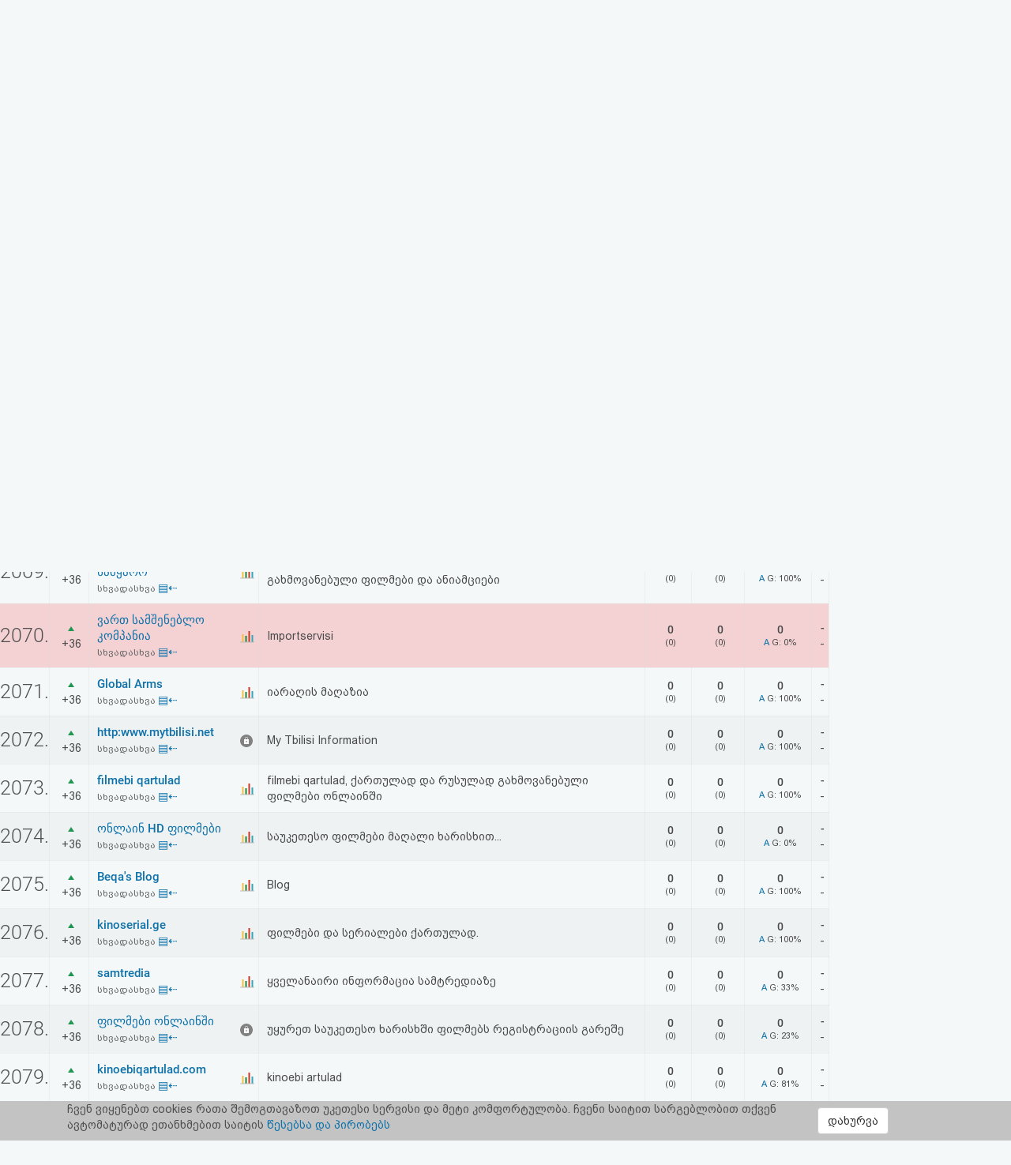

--- FILE ---
content_type: text/html; charset=UTF-8
request_url: https://top.ge/cat/0/94045/%E1%83%A1%E1%83%AE%E1%83%95%E1%83%90%E1%83%93%E1%83%90%E1%83%A1%E1%83%AE%E1%83%95%E1%83%90
body_size: 10004
content:
<!DOCTYPE html>
<head>
  <!-- no cache headers -->
  <meta http-equiv="Pragma" content="no-cache">
  <meta http-equiv="Expires" content="-1">
  <meta http-equiv="Cache-Control" content="no-cache">
  <!-- end no cache headers -->
  <meta name="viewport" content="width=device-width, initial-scale=1">
  <meta name="keywords" content="TOP.GE - Rating">
  <meta name="description" content="TOP.GE - Rating">
  <meta og:image="description" content="TOP.GE - Rating">
  <meta name="propeller" content="4b950770898f63d3b424aa9adddb0f08">
  <meta property="og:url" content="http://top.ge/cat/0/94045/%E1%83%A1%E1%83%AE%E1%83%95%E1%83%90%E1%83%93%E1%83%90%E1%83%A1%E1%83%AE%E1%83%95%E1%83%90" />
  <meta property="og:type" content="website" />
  <meta property="og:title" content="TOP.GE სხვადასხვა" />
  <meta property="og:description" content="TOP.GE - Rating" />
  <meta property="og:image" content="http://top.ge/meta_f.png" />
  <title>TOP.GE სხვადასხვა</title>
  <meta http-equiv="Content-Type" content="text/html; charset=utf-8">
  <meta property="fb:admins" content="1572412863" />
  <link rel="apple-touch-icon" sizes="180x180" href="/source/favs/apple-touch-icon.png">
  <link rel="icon" type="image/png" sizes="32x32" href="/source/favs/favicon-32x32.png">
  <link rel="icon" type="image/png" sizes="16x16" href="/source/favs/favicon-16x16.png">
  <link rel="manifest" href="/source/favs/site.webmanifest">
  <link rel="mask-icon" href="/source/favs/safari-pinned-tab.svg" color="#5bbad5">
  <meta name="msapplication-TileColor" content="#da532c">
  <meta name="theme-color" content="#ffffff">
  <link href="/source/css/bootstrap.min.css" rel="stylesheet">
  <link rel="stylesheet" type="text/css" href="/source/bootstrap-select-1.12.4/css/bootstrap-select.min.css">
  <link rel="stylesheet" type="text/css" href="/source/owl/owl.carousel.css">
  <link rel="stylesheet" type="text/css" href="/source/css/style.css">
  <link rel="stylesheet" type="text/css" href="/source/css/responsive.css">
  <script type="text/javascript" src="/source/js/jquery-2.2.4.min.js"></script>
  <link rel="stylesheet" href="/source/css/jquery-ui.css">
  <script src="https://code.jquery.com/ui/1.12.1/jquery-ui.js"></script>

    <script src="https://cdn.admixer.net/scripts3/loader2.js" async
        data-inv="//inv-nets.admixer.net/"
        data-r="single"
	data-sender="admixer"
        data-bundle="desktop">
    </script>


  <style type="text/css">

</style>
</head>
<body>
  <div class="cover_mn_bg"></div>
  <div class="top_banner_holder">

  </div>
  <header class="top_header hidden-xs" style="margin-bottom: 5px;">
    <div class="rectangle_3">
      <a href="/"><img src="/source/img/logo.gif"></a>
    </div>
    <div class="rectangle_2">

    </div>
    <div class="rectangle_1">
      <ul class="pg1">
        <li><a href="/"> რეიტინგი </a> | </li>
        <li><a target="_blank" href="https://mail.top.ge/mail/"> ფოსტა </a> | </li>
        <li><a href="/faq"> კითხვა-პასუხი </a> | </li>
                  <li><a href="/login"> ავტორიზაცია </a> | </li>
          <li><a href="/register/step_one"> რეგისტრაცია </a> | </li>
          <li><a href="/recover_password"> პაროლის აღდგენა </a> |</li>
                <li><a href="/html_code"> HTML კოდი </a></li>
      </ul>
    </div>
  </header>
  <div class="hidden-xs">
    

<!-- <div style="display: flex; justify-content: center; width: 100%;"> -->
<!-- <iframe frameborder="0" scrolling="no" style="border: none;width: 100%;" src="https://open5.myvideo.ge/delivery/afrs.php?zoneid=228"></iframe> -->

	<div style="max-width: 100%; justify-content: center; box-sizing: border-box;">
<!--	<div style="width: 100%"> -->
<!--	<div style="justify-content: center;"> -->
	

	<!--
	<script type="text/javascript" src="https://adx.adform.net/adx/?mid=1634568&rnd=2147486"></script>
	-->

	<!--
	<script src="https://cdn.admixer.net/scripts3/loader2.js" async
        data-sender="admixer"
        data-inv="//inv-nets.admixer.net/"
        data-r="always"
        data-bundle="desktop"></script>
<div id="admixer_async_545884626" data-zone="272f3b77-8ab4-4fab-85b6-dfdf0571a9a4" data-sender="admixer"></div>
<script>(window.globalAmlAds = window.globalAmlAds || []).push('admixer_async_545884626')</script>
	-->


<!--  /*  es aris baneris kodi romelsac gamoakvs img baneri   */ -->
<a href='https://sab.fast.ge/www/delivery/ck.php?oaparams=2__bannerid=946__zoneid=55__cb=7107bae3b7__oadest=https%3A%2F%2Frehost.ge%2Fchristmas-2026%2F%3Futm_source%3Dtopge2026%26utm_campaign%3Dny2026%26utm_medium%3Dreferral' target='_blank'><img src='https://sab.fast.ge/www/delivery/avw.php?zoneid=55&amp;cb=4601456&amp;n=ad1d94ef' border='0' width='100%' alt='' /></a>


	</div>
<!-- </div> -->

  </div>
  <div id="mySidenav" class="sidenav">
        <ul>
      <li style="height: 0"><a href="javascript:void(0)" class="closebtn" onclick="closeNav()"></a></li>
            <li><a  href="/"> რეიტინგი (მთავარი) </a></li>
      <!-- <li><a  href="#"> კატეგორიები </a></li> -->
      <li><a target="_blank" href="https://mail.top.ge/mail/"> ფოსტა </a></li>
      <li><a  href="/faq"> კითხვა-პასუხი </a></li>
              <li><a  href="/login"> ავტორიზაცია </a></li>
        <li><a  href="/register/step_one"> რეგისტრაცია </a></li>
        <li><a  href="/recover_password"> პაროლის აღდგენა </a></li>
            <li><a  href="/html_code"> HTML კოდი </a></li>
      <li><a  href="/legal"> სალიცენზიო შეთანხმება და პასუხისმგებლობის უარყოფა </a></li>
    </ul>
  </div>

  <div class="row mobs_ls hidden-lg">
    <div class="srs_s">
      <div class="col-xs-2">
        <span onclick="openNav()">
          <div class="burger_menu">
            <div class="bar1"></div>
            <div class="bar2"></div>
            <div class="bar3"></div>
          </div>
        </span>
      </div>
      <div class="col-xs-8">
        <a href="/" class="hdr_lgs"><h3><img src="/source/img/logo.gif"></h3></a>
      </div>
      <div class="col-xs-2">
        <label for="search_input" class="btn-srch search-button">
          <img style="line-height: normal;" src="/source/img/search.svg">
          <span>ძიება</span>
        </label>
      </div>
      <div id="search_holder" class="">
        <div class="flex align-items--center">
          <a class="close-search">
            <img src="/source/img/search-close.svg">
          </a>
          <form action="/search" id="search_form" method="GET">
            <input type="text" class="search_input" id="search_input" placeholder=" საძიებო სიტყვა ან ფრაზა" name="q" value="">
          </form>
          <div class="clear-search">
            <img src="/source/img/close.svg" width="12">
          </div>
        </div>
      </div>
    </div>
  </div>
      <script type="text/javascript" src="/source/default.js"></script>
  <script language="JavaScript">
    function where_more(x,y,ip) {
      window.open("/where_morea/"+ip, "wheremore", "toolbar=no,scrollbars=yes,resizable=yes,width="+x+",height="+y);
    }
  </script>
  <script language="JavaScript">
    function hist_complete(x,y,ip) {
      window.open("hist_complete.php?ID="+ip, "wheremore", "toolbar=no,scrollbars=yes,resizable=yes,width="+x+",height="+y);
    }
  </script>

  <script>
    $( function() {
      $( "#accordion" ).accordion({
        collapsible: true
      });
    } );
  </script>
  <section class="content-wrapper">

<!-- <table cellspacing="1" cellpadding="0" bgcolor="#9f9f9f" width="99%"><tr><td>
	<table bgcolor="#F7F7F7" border="0" cellpadding="3" width="100%">
	<tr><td align='left' ><font class='bef'>
	<a href="index.php"><b>TOP.GE</b></a> -> <a href="index.php?h=94045"><b>რეიტინგი</b></a> -> <font class='catname'>კატეგორია: სხვადასხვა</font>
	</td>
	</tr>
</table>
</td></tr></table> -->
<!--  dziritadi statistikis cxrili -->
    <div class="row" style="margin-right: 0;">
      <div class="col-md-10 col-xs-12 padding_0">
        <div class="raiting_header csl_res">
          <div class="col-md-6 hidden-xs inp_desc">
       <form name="search" method="get" accept-charset="utf-8" action="/search">
      <input class="search_top_inp" type="text" name="q" size="20" placeholder="ძიება..." value="" autocomplete="off">
    </form>
      
    </div>
    <div class="col-md-6 padding_0 col-xs-12"> 
      <select name="category_select" class="selectpicker category_select">
        <option selected="" value="/"> <a href="/"> ყველა </a> (<b>20057</b>) </option><option selected="" value="/category/0/%E1%83%A1%E1%83%AE%E1%83%95%E1%83%90%E1%83%93%E1%83%90%E1%83%A1%E1%83%AE%E1%83%95%E1%83%90"> <a href="/category/0/%E1%83%A1%E1%83%AE%E1%83%95%E1%83%90%E1%83%93%E1%83%90%E1%83%A1%E1%83%AE%E1%83%95%E1%83%90"> სხვადასხვა </a> (<b>3135</b>) </option><option  value="/category/1/%E1%83%A1%E1%83%90%E1%83%A5%E1%83%90%E1%83%A0%E1%83%97%E1%83%95%E1%83%94%E1%83%9A%E1%83%9D+%E1%83%93%E1%83%90+%E1%83%A0%E1%83%94%E1%83%92%E1%83%98%E1%83%9D%E1%83%9C%E1%83%94%E1%83%91%E1%83%98"> <a href="/category/1/%E1%83%A1%E1%83%90%E1%83%A5%E1%83%90%E1%83%A0%E1%83%97%E1%83%95%E1%83%94%E1%83%9A%E1%83%9D+%E1%83%93%E1%83%90+%E1%83%A0%E1%83%94%E1%83%92%E1%83%98%E1%83%9D%E1%83%9C%E1%83%94%E1%83%91%E1%83%98"> საქართველო და რეგიონები </a> (<b>308</b>) </option><option  value="/category/2/%E1%83%9B%E1%83%97%E1%83%90%E1%83%95%E1%83%A0%E1%83%9D%E1%83%91%E1%83%90%2C+%E1%83%A1%E1%83%90%E1%83%9B%E1%83%98%E1%83%9C%E1%83%98%E1%83%A1%E1%83%A2%E1%83%A0%E1%83%9D%E1%83%94%E1%83%91%E1%83%98%2C+%E1%83%93%E1%83%94%E1%83%9E%E1%83%90%E1%83%A0%E1%83%A2%E1%83%90%E1%83%9B%E1%83%94%E1%83%9C%E1%83%A2%E1%83%94%E1%83%91%E1%83%98"> <a href="/category/2/%E1%83%9B%E1%83%97%E1%83%90%E1%83%95%E1%83%A0%E1%83%9D%E1%83%91%E1%83%90%2C+%E1%83%A1%E1%83%90%E1%83%9B%E1%83%98%E1%83%9C%E1%83%98%E1%83%A1%E1%83%A2%E1%83%A0%E1%83%9D%E1%83%94%E1%83%91%E1%83%98%2C+%E1%83%93%E1%83%94%E1%83%9E%E1%83%90%E1%83%A0%E1%83%A2%E1%83%90%E1%83%9B%E1%83%94%E1%83%9C%E1%83%A2%E1%83%94%E1%83%91%E1%83%98"> მთავრობა, სამინისტროები, დეპარტამენტები </a> (<b>146</b>) </option><option  value="/category/3/%E1%83%A1%E1%83%90%E1%83%94%E1%83%9A%E1%83%A9%E1%83%9D%E1%83%94%E1%83%91%E1%83%98"> <a href="/category/3/%E1%83%A1%E1%83%90%E1%83%94%E1%83%9A%E1%83%A9%E1%83%9D%E1%83%94%E1%83%91%E1%83%98"> საელჩოები </a> (<b>1</b>) </option><option  value="/category/4/%E1%83%91%E1%83%98%E1%83%96%E1%83%9C%E1%83%94%E1%83%A1%E1%83%98%2C+%E1%83%99%E1%83%9D%E1%83%9B%E1%83%94%E1%83%A0%E1%83%AA%E1%83%98%E1%83%90%2C+%E1%83%A0%E1%83%94%E1%83%99%E1%83%9A%E1%83%90%E1%83%9B%E1%83%90"> <a href="/category/4/%E1%83%91%E1%83%98%E1%83%96%E1%83%9C%E1%83%94%E1%83%A1%E1%83%98%2C+%E1%83%99%E1%83%9D%E1%83%9B%E1%83%94%E1%83%A0%E1%83%AA%E1%83%98%E1%83%90%2C+%E1%83%A0%E1%83%94%E1%83%99%E1%83%9A%E1%83%90%E1%83%9B%E1%83%90"> ბიზნესი, კომერცია, რეკლამა </a> (<b>1633</b>) </option><option  value="/category/5/%E1%83%91%E1%83%90%E1%83%9C%E1%83%99%E1%83%94%E1%83%91%E1%83%98+%E1%83%93%E1%83%90+%E1%83%A4%E1%83%98%E1%83%9C%E1%83%90%E1%83%9C%E1%83%A1%E1%83%94%E1%83%91%E1%83%98"> <a href="/category/5/%E1%83%91%E1%83%90%E1%83%9C%E1%83%99%E1%83%94%E1%83%91%E1%83%98+%E1%83%93%E1%83%90+%E1%83%A4%E1%83%98%E1%83%9C%E1%83%90%E1%83%9C%E1%83%A1%E1%83%94%E1%83%91%E1%83%98"> ბანკები და ფინანსები </a> (<b>117</b>) </option><option  value="/category/6/%E1%83%99%E1%83%9D%E1%83%9B%E1%83%9E%E1%83%90%E1%83%9C%E1%83%98%E1%83%94%E1%83%91%E1%83%98"> <a href="/category/6/%E1%83%99%E1%83%9D%E1%83%9B%E1%83%9E%E1%83%90%E1%83%9C%E1%83%98%E1%83%94%E1%83%91%E1%83%98"> კომპანიები </a> (<b>635</b>) </option><option  value="/category/7/%E1%83%A1%E1%83%90%E1%83%9B%E1%83%90%E1%83%A0%E1%83%97%E1%83%90%E1%83%9A%E1%83%98%2C+%E1%83%90%E1%83%A0%E1%83%90%E1%83%A1%E1%83%90%E1%83%9B%E1%83%97%E1%83%90%E1%83%95%E1%83%A0%E1%83%9D%E1%83%91%E1%83%9D+%E1%83%9D%E1%83%A0%E1%83%92%E1%83%90%E1%83%9C%E1%83%98%E1%83%96%E1%83%90%E1%83%AA%E1%83%98%E1%83%94%E1%83%91%E1%83%98%2C+%E1%83%90%E1%83%A1%E1%83%9D%E1%83%AA%E1%83%98%E1%83%90%E1%83%AA%E1%83%98%E1%83%94%E1%83%91%E1%83%98%2C+%E1%83%99%E1%83%90%E1%83%95%E1%83%A8%E1%83%98%E1%83%A0%E1%83%94%E1%83%91%E1%83%98"> <a href="/category/7/%E1%83%A1%E1%83%90%E1%83%9B%E1%83%90%E1%83%A0%E1%83%97%E1%83%90%E1%83%9A%E1%83%98%2C+%E1%83%90%E1%83%A0%E1%83%90%E1%83%A1%E1%83%90%E1%83%9B%E1%83%97%E1%83%90%E1%83%95%E1%83%A0%E1%83%9D%E1%83%91%E1%83%9D+%E1%83%9D%E1%83%A0%E1%83%92%E1%83%90%E1%83%9C%E1%83%98%E1%83%96%E1%83%90%E1%83%AA%E1%83%98%E1%83%94%E1%83%91%E1%83%98%2C+%E1%83%90%E1%83%A1%E1%83%9D%E1%83%AA%E1%83%98%E1%83%90%E1%83%AA%E1%83%98%E1%83%94%E1%83%91%E1%83%98%2C+%E1%83%99%E1%83%90%E1%83%95%E1%83%A8%E1%83%98%E1%83%A0%E1%83%94%E1%83%91%E1%83%98"> სამართალი, არასამთავრობო ორგანიზაციები, ასოციაციები, კავშირები </a> (<b>454</b>) </option><option  value="/category/8/%E1%83%98%E1%83%9C%E1%83%A2%E1%83%94%E1%83%A0%E1%83%9C%E1%83%94%E1%83%A2%E1%83%98"> <a href="/category/8/%E1%83%98%E1%83%9C%E1%83%A2%E1%83%94%E1%83%A0%E1%83%9C%E1%83%94%E1%83%A2%E1%83%98"> ინტერნეტი </a> (<b>1058</b>) </option><option  value="/category/9/%E1%83%99%E1%83%9D%E1%83%9B%E1%83%9E%E1%83%98%E1%83%A3%E1%83%A2%E1%83%94%E1%83%A0%E1%83%94%E1%83%91%E1%83%98"> <a href="/category/9/%E1%83%99%E1%83%9D%E1%83%9B%E1%83%9E%E1%83%98%E1%83%A3%E1%83%A2%E1%83%94%E1%83%A0%E1%83%94%E1%83%91%E1%83%98"> კომპიუტერები </a> (<b>417</b>) </option><option  value="/category/10/%E1%83%9B%E1%83%9D%E1%83%9B%E1%83%A1%E1%83%90%E1%83%AE%E1%83%A3%E1%83%A0%E1%83%94%E1%83%91%E1%83%90"> <a href="/category/10/%E1%83%9B%E1%83%9D%E1%83%9B%E1%83%A1%E1%83%90%E1%83%AE%E1%83%A3%E1%83%A0%E1%83%94%E1%83%91%E1%83%90"> მომსახურება </a> (<b>1097</b>) </option><option  value="/category/11/%E1%83%B0%E1%83%9D%E1%83%A1%E1%83%A2%E1%83%98%E1%83%9C%E1%83%92%E1%83%98+%E1%83%93%E1%83%90+%E1%83%98%E1%83%9C%E1%83%A2%E1%83%94%E1%83%A0%E1%83%9C%E1%83%94%E1%83%A2+%E1%83%9E%E1%83%A0%E1%83%9D%E1%83%95%E1%83%90%E1%83%98%E1%83%93%E1%83%94%E1%83%A0%E1%83%94%E1%83%91%E1%83%98"> <a href="/category/11/%E1%83%B0%E1%83%9D%E1%83%A1%E1%83%A2%E1%83%98%E1%83%9C%E1%83%92%E1%83%98+%E1%83%93%E1%83%90+%E1%83%98%E1%83%9C%E1%83%A2%E1%83%94%E1%83%A0%E1%83%9C%E1%83%94%E1%83%A2+%E1%83%9E%E1%83%A0%E1%83%9D%E1%83%95%E1%83%90%E1%83%98%E1%83%93%E1%83%94%E1%83%A0%E1%83%94%E1%83%91%E1%83%98"> ჰოსტინგი და ინტერნეტ პროვაიდერები </a> (<b>154</b>) </option><option  value="/category/12/%E1%83%94%E1%83%9A%E1%83%94%E1%83%A5%E1%83%A2%E1%83%A0%E1%83%9D%E1%83%9C%E1%83%A3%E1%83%9A%E1%83%98+%E1%83%99%E1%83%9D%E1%83%9B%E1%83%94%E1%83%A0%E1%83%AA%E1%83%98%E1%83%90"> <a href="/category/12/%E1%83%94%E1%83%9A%E1%83%94%E1%83%A5%E1%83%A2%E1%83%A0%E1%83%9D%E1%83%9C%E1%83%A3%E1%83%9A%E1%83%98+%E1%83%99%E1%83%9D%E1%83%9B%E1%83%94%E1%83%A0%E1%83%AA%E1%83%98%E1%83%90"> ელექტრონული კომერცია </a> (<b>843</b>) </option><option  value="/category/13/%E1%83%93%E1%83%98%E1%83%96%E1%83%90%E1%83%98%E1%83%9C%E1%83%98"> <a href="/category/13/%E1%83%93%E1%83%98%E1%83%96%E1%83%90%E1%83%98%E1%83%9C%E1%83%98"> დიზაინი </a> (<b>494</b>) </option><option  value="/category/14/%E1%83%9B%E1%83%A0%E1%83%94%E1%83%AC%E1%83%95%E1%83%94%E1%83%9A%E1%83%9D%E1%83%91%E1%83%90+%E1%83%93%E1%83%90+%E1%83%A2%E1%83%94%E1%83%A5%E1%83%9C%E1%83%9D%E1%83%9A%E1%83%9D%E1%83%92%E1%83%98%E1%83%94%E1%83%91%E1%83%98"> <a href="/category/14/%E1%83%9B%E1%83%A0%E1%83%94%E1%83%AC%E1%83%95%E1%83%94%E1%83%9A%E1%83%9D%E1%83%91%E1%83%90+%E1%83%93%E1%83%90+%E1%83%A2%E1%83%94%E1%83%A5%E1%83%9C%E1%83%9D%E1%83%9A%E1%83%9D%E1%83%92%E1%83%98%E1%83%94%E1%83%91%E1%83%98"> მრეწველობა და ტექნოლოგიები </a> (<b>333</b>) </option><option  value="/category/15/%E1%83%92%E1%83%90%E1%83%93%E1%83%90%E1%83%96%E1%83%98%E1%83%93%E1%83%95%E1%83%90"> <a href="/category/15/%E1%83%92%E1%83%90%E1%83%93%E1%83%90%E1%83%96%E1%83%98%E1%83%93%E1%83%95%E1%83%90"> გადაზიდვა </a> (<b>152</b>) </option><option  value="/category/16/%E1%83%9B%E1%83%9D%E1%83%92%E1%83%96%E1%83%90%E1%83%A3%E1%83%A0%E1%83%9D%E1%83%91%E1%83%90+%E1%83%93%E1%83%90+%E1%83%A1%E1%83%90%E1%83%A1%E1%83%A2%E1%83%A3%E1%83%9B%E1%83%A0%E1%83%9D%E1%83%94%E1%83%91%E1%83%98"> <a href="/category/16/%E1%83%9B%E1%83%9D%E1%83%92%E1%83%96%E1%83%90%E1%83%A3%E1%83%A0%E1%83%9D%E1%83%91%E1%83%90+%E1%83%93%E1%83%90+%E1%83%A1%E1%83%90%E1%83%A1%E1%83%A2%E1%83%A3%E1%83%9B%E1%83%A0%E1%83%9D%E1%83%94%E1%83%91%E1%83%98"> მოგზაურობა და სასტუმროები </a> (<b>973</b>) </option><option  value="/category/17/%E1%83%9B%E1%83%94%E1%83%AA%E1%83%9C%E1%83%98%E1%83%94%E1%83%A0%E1%83%94%E1%83%91%E1%83%90+%E1%83%93%E1%83%90+%E1%83%92%E1%83%90%E1%83%9C%E1%83%90%E1%83%97%E1%83%9A%E1%83%94%E1%83%91%E1%83%90"> <a href="/category/17/%E1%83%9B%E1%83%94%E1%83%AA%E1%83%9C%E1%83%98%E1%83%94%E1%83%A0%E1%83%94%E1%83%91%E1%83%90+%E1%83%93%E1%83%90+%E1%83%92%E1%83%90%E1%83%9C%E1%83%90%E1%83%97%E1%83%9A%E1%83%94%E1%83%91%E1%83%90"> მეცნიერება და განათლება </a> (<b>993</b>) </option><option  value="/category/18/%E1%83%92%E1%83%90%E1%83%A1%E1%83%90%E1%83%A0%E1%83%97%E1%83%9D%E1%83%91%E1%83%98"> <a href="/category/18/%E1%83%92%E1%83%90%E1%83%A1%E1%83%90%E1%83%A0%E1%83%97%E1%83%9D%E1%83%91%E1%83%98"> გასართობი </a> (<b>753</b>) </option><option  value="/category/19/%E1%83%97%E1%83%90%E1%83%9B%E1%83%90%E1%83%A8%E1%83%94%E1%83%91%E1%83%98"> <a href="/category/19/%E1%83%97%E1%83%90%E1%83%9B%E1%83%90%E1%83%A8%E1%83%94%E1%83%91%E1%83%98"> თამაშები </a> (<b>993</b>) </option><option  value="/category/20/%E1%83%9B%E1%83%A3%E1%83%A1%E1%83%98%E1%83%99%E1%83%90"> <a href="/category/20/%E1%83%9B%E1%83%A3%E1%83%A1%E1%83%98%E1%83%99%E1%83%90"> მუსიკა </a> (<b>279</b>) </option><option  value="/category/21/%E1%83%A1%E1%83%9E%E1%83%9D%E1%83%A0%E1%83%A2%E1%83%98"> <a href="/category/21/%E1%83%A1%E1%83%9E%E1%83%9D%E1%83%A0%E1%83%A2%E1%83%98"> სპორტი </a> (<b>856</b>) </option><option  value="/category/22/%E1%83%91%E1%83%90%E1%83%95%E1%83%A8%E1%83%95%E1%83%94%E1%83%91%E1%83%98"> <a href="/category/22/%E1%83%91%E1%83%90%E1%83%95%E1%83%A8%E1%83%95%E1%83%94%E1%83%91%E1%83%98"> ბავშვები </a> (<b>115</b>) </option><option  value="/category/23/%E1%83%90%E1%83%95%E1%83%A2%E1%83%9D+%E1%83%9B%E1%83%9D%E1%83%A2%E1%83%9D"> <a href="/category/23/%E1%83%90%E1%83%95%E1%83%A2%E1%83%9D+%E1%83%9B%E1%83%9D%E1%83%A2%E1%83%9D"> ავტო მოტო </a> (<b>556</b>) </option><option  value="/category/24/Adult"> <a href="/category/24/Adult"> Adult </a> (<b>52</b>) </option><option  value="/category/25/%E1%83%9E%E1%83%98%E1%83%A0%E1%83%90%E1%83%93%E1%83%98+%E1%83%92%E1%83%95%E1%83%94%E1%83%A0%E1%83%93%E1%83%94%E1%83%91%E1%83%98+%E1%83%93%E1%83%90+%E1%83%91%E1%83%9A%E1%83%9D%E1%83%92%E1%83%94%E1%83%91%E1%83%98"> <a href="/category/25/%E1%83%9E%E1%83%98%E1%83%A0%E1%83%90%E1%83%93%E1%83%98+%E1%83%92%E1%83%95%E1%83%94%E1%83%A0%E1%83%93%E1%83%94%E1%83%91%E1%83%98+%E1%83%93%E1%83%90+%E1%83%91%E1%83%9A%E1%83%9D%E1%83%92%E1%83%94%E1%83%91%E1%83%98"> პირადი გვერდები და ბლოგები </a> (<b>547</b>) </option><option  value="/category/26/%E1%83%99%E1%83%A3%E1%83%9A%E1%83%A2%E1%83%A3%E1%83%A0%E1%83%90%2C+%E1%83%AE%E1%83%94%E1%83%9A%E1%83%9D%E1%83%95%E1%83%9C%E1%83%94%E1%83%91%E1%83%90%2C+%E1%83%9A%E1%83%98%E1%83%A2%E1%83%94%E1%83%A0%E1%83%90%E1%83%A2%E1%83%A3%E1%83%A0%E1%83%90%2C+%E1%83%98%E1%83%A1%E1%83%A2%E1%83%9D%E1%83%A0%E1%83%98%E1%83%90"> <a href="/category/26/%E1%83%99%E1%83%A3%E1%83%9A%E1%83%A2%E1%83%A3%E1%83%A0%E1%83%90%2C+%E1%83%AE%E1%83%94%E1%83%9A%E1%83%9D%E1%83%95%E1%83%9C%E1%83%94%E1%83%91%E1%83%90%2C+%E1%83%9A%E1%83%98%E1%83%A2%E1%83%94%E1%83%A0%E1%83%90%E1%83%A2%E1%83%A3%E1%83%A0%E1%83%90%2C+%E1%83%98%E1%83%A1%E1%83%A2%E1%83%9D%E1%83%A0%E1%83%98%E1%83%90"> კულტურა, ხელოვნება, ლიტერატურა, ისტორია </a> (<b>573</b>) </option><option  value="/category/27/%E1%83%AF%E1%83%90%E1%83%9C%E1%83%9B%E1%83%A0%E1%83%97%E1%83%94%E1%83%9A%E1%83%9D%E1%83%91%E1%83%90+%E1%83%93%E1%83%90+%E1%83%9B%E1%83%94%E1%83%93%E1%83%98%E1%83%AA%E1%83%98%E1%83%9C%E1%83%90"> <a href="/category/27/%E1%83%AF%E1%83%90%E1%83%9C%E1%83%9B%E1%83%A0%E1%83%97%E1%83%94%E1%83%9A%E1%83%9D%E1%83%91%E1%83%90+%E1%83%93%E1%83%90+%E1%83%9B%E1%83%94%E1%83%93%E1%83%98%E1%83%AA%E1%83%98%E1%83%9C%E1%83%90"> ჯანმრთელობა და მედიცინა </a> (<b>573</b>) </option><option  value="/category/28/%E1%83%90%E1%83%AE%E1%83%90%E1%83%9A%E1%83%98+%E1%83%90%E1%83%9B%E1%83%91%E1%83%94%E1%83%91%E1%83%98%2C+%E1%83%9B%E1%83%94%E1%83%93%E1%83%98%E1%83%90%2C+%E1%83%A2%E1%83%94%E1%83%9A%E1%83%94%E1%83%95%E1%83%98%E1%83%96%E1%83%98%E1%83%90%2C+%E1%83%A0%E1%83%90%E1%83%93%E1%83%98%E1%83%9D"> <a href="/category/28/%E1%83%90%E1%83%AE%E1%83%90%E1%83%9A%E1%83%98+%E1%83%90%E1%83%9B%E1%83%91%E1%83%94%E1%83%91%E1%83%98%2C+%E1%83%9B%E1%83%94%E1%83%93%E1%83%98%E1%83%90%2C+%E1%83%A2%E1%83%94%E1%83%9A%E1%83%94%E1%83%95%E1%83%98%E1%83%96%E1%83%98%E1%83%90%2C+%E1%83%A0%E1%83%90%E1%83%93%E1%83%98%E1%83%9D"> ახალი ამბები, მედია, ტელევიზია, რადიო </a> (<b>1537</b>) </option><option  value="/category/29/%E1%83%9E%E1%83%9D%E1%83%9A%E1%83%98%E1%83%A2%E1%83%98%E1%83%99%E1%83%90"> <a href="/category/29/%E1%83%9E%E1%83%9D%E1%83%9A%E1%83%98%E1%83%A2%E1%83%98%E1%83%99%E1%83%90"> პოლიტიკა </a> (<b>118</b>) </option><option  value="/category/30/%E1%83%A0%E1%83%94%E1%83%9A%E1%83%98%E1%83%92%E1%83%98%E1%83%90"> <a href="/category/30/%E1%83%A0%E1%83%94%E1%83%9A%E1%83%98%E1%83%92%E1%83%98%E1%83%90"> რელიგია </a> (<b>162</b>) </option>      </select> 
    </div>
</div>  
<div class="raiting_holder">
  <table class="raiting_table">
    <thead>
      <tr>
        <td>
          #
        </td>
        <td>
          +/-
        </td>
        <td>
          საიტი
        </td>
        <td>

        </td>
        <td class="hidden-xs ipad_hidden">
          საიტის აღწერა
        </td>
        <td class="hidden-xs">
          <span class="black_txt">ჰიტები</span>
          <br>
          (გუშინ)
        </td>
        <td>
          <span class="black_txt">უნიკალ.</span>
          <br>
          (გუშინ)
        </td>
        <td class="hidden-xs">
          <span class="black_txt">
            საშუალოდ
            <br>
            1 დღეში
          </span>
        </td>
        <td class="hidden-xs ipad_hidden">
          <span class="black_txt">k</span>
        </td>
      </tr>
    </thead>
    
      <tr  style='background-color:transparent;' id='st_97816'>
      <td class=' row_id' >
      <a name='97816'></a>
      2061.
      </td>
      <td class=' tr_middle tr_paddings text_center' style='width:50px;'>
      <img src="/source/img/raiting_up.png" border="0" alt="up"> +36
      </td>    <td  class="tr_paddings" style="border-right: transparent !important;">
    <a class="stie_title" href="http://micxikine.me" target="_blank" onmouseover="showhint('<center>&lt;img src=&quot;/thumbs/97816.jpg&quot;</center><b>დღეს:</b>  0 ჰიტები, 0 ვიზიტორები<br/>', this, event, '320px');">მიჩხიკინე.მე</a>
    <br>
    <a class="cat_name_list" href="/cat/0/97816/%E1%83%A1%E1%83%AE%E1%83%95%E1%83%90%E1%83%93%E1%83%90%E1%83%A1%E1%83%AE%E1%83%95%E1%83%90#97816">
    სხვადასხვა    </a>
    <a href="/h/97816#97816" title="ნახეთ საიტის პოზიცია საერთო რეიტინგში"><font class="smcatname">▤⇠</font></a>
    </td>
    
    <td class='tr_middle tr_paddings' ><a href='/stat/97816'><img src='/source/img/stats.svg' alt='stat'></a></td>
    <td  class='tr_paddings desc_pd hidden-xs ipad_hidden'>ტექნიკის შედარება</td>
    <td  class='tr_paddings number_fr hidden-xs text_center'>
    <span class='stat_now_big'>0</span><br>
    (0)
    </td>
    <td  class='tr_paddings number_fr text_center'>
    <span class='stat_now_big'>0</span><br>
    (0)
    </td>
    <td  class='tr_paddings number_fr hidden-xs text_center'>
    <span class='stat_now_big'>0</span><br>
    <a class='to_mdl_s' href="#" data-s_id='97816' data-ttitle='მიჩხიკინე.მე (http://micxikine.me)' title='ანალიტიკა: კიდევ რომელ საიტებს სტუმრობს ყველაზე ხშირად თქვენი საიტის აუდიტორია'>A</a>
    <span title='გასული 2 დღის სტატისტიკის მიხედვით საქართველოდან შემოსული მომხმარებლების პროცენტული მაჩვენებელია: 0%'>G: 0%</span>
    </td>
    <td  class='tr_paddings hidden-xs ipad_hidden text_center'>
    <span class='stat_now_big'>-</span><br/>
    -
    </td>
    </tr>

      <tr  style='background-color:#dee0e145;' id='st_92755'>
      <td class=' row_id' >
      <a name='92755'></a>
      2062.
      </td>
      <td class=' tr_middle tr_paddings text_center' style='width:50px;'>
      <img src="/source/img/raiting_up.png" border="0" alt="up"> +36
      </td>    <td  class="tr_paddings" style="border-right: transparent !important;">
    <a class="stie_title" href="http://www.444.ge" target="_blank" onmouseover="showhint('<center>&lt;img src=&quot;/thumbs/92755.jpg&quot;</center><b>დღეს:</b>  0 ჰიტები, 0 ვიზიტორები<br/>', this, event, '320px');">444.Ge</a>
    <br>
    <a class="cat_name_list" href="/cat/0/92755/%E1%83%A1%E1%83%AE%E1%83%95%E1%83%90%E1%83%93%E1%83%90%E1%83%A1%E1%83%AE%E1%83%95%E1%83%90#92755">
    სხვადასხვა    </a>
    <a href="/h/92755#92755" title="ნახეთ საიტის პოზიცია საერთო რეიტინგში"><font class="smcatname">▤⇠</font></a>
    </td>
    
    <td class='tr_middle tr_paddings' ><a href='/stat/92755'><img src='/source/img/stats.svg' alt='stat'></a></td>
    <td  class='tr_paddings desc_pd hidden-xs ipad_hidden'>444.Ge</td>
    <td  class='tr_paddings number_fr hidden-xs text_center'>
    <span class='stat_now_big'>0</span><br>
    (0)
    </td>
    <td  class='tr_paddings number_fr text_center'>
    <span class='stat_now_big'>0</span><br>
    (0)
    </td>
    <td  class='tr_paddings number_fr hidden-xs text_center'>
    <span class='stat_now_big'>0</span><br>
    <a class='to_mdl_s' href="#" data-s_id='92755' data-ttitle='444.Ge (http://www.444.ge)' title='ანალიტიკა: კიდევ რომელ საიტებს სტუმრობს ყველაზე ხშირად თქვენი საიტის აუდიტორია'>A</a>
    <span title='გასული 2 დღის სტატისტიკის მიხედვით საქართველოდან შემოსული მომხმარებლების პროცენტული მაჩვენებელია: 88%'>G: 88%</span>
    </td>
    <td  class='tr_paddings hidden-xs ipad_hidden text_center'>
    <span class='stat_now_big'>-</span><br/>
    -
    </td>
    </tr>

      <tr  style='background-color:transparent;' id='st_92813'>
      <td class=' row_id' >
      <a name='92813'></a>
      2063.
      </td>
      <td class=' tr_middle tr_paddings text_center' style='width:50px;'>
      <img src="/source/img/raiting_up.png" border="0" alt="up"> +36
      </td>    <td  class="tr_paddings" style="border-right: transparent !important;">
    <a class="stie_title" href="http://www.mypolus.com/" target="_blank" onmouseover="showhint('<center>&lt;img src=&quot;/thumbs/92813.jpg&quot;</center><b>დღეს:</b>  0 ჰიტები, 0 ვიზიტორები<br/>', this, event, '320px');">gif, foto, news</a>
    <br>
    <a class="cat_name_list" href="/cat/0/92813/%E1%83%A1%E1%83%AE%E1%83%95%E1%83%90%E1%83%93%E1%83%90%E1%83%A1%E1%83%AE%E1%83%95%E1%83%90#92813">
    სხვადასხვა    </a>
    <a href="/h/92813#92813" title="ნახეთ საიტის პოზიცია საერთო რეიტინგში"><font class="smcatname">▤⇠</font></a>
    </td>
    
    <td class='tr_middle tr_paddings' ><a href='/stat/92813'><img src='/source/img/stats.svg' alt='stat'></a></td>
    <td  class='tr_paddings desc_pd hidden-xs ipad_hidden'></td>
    <td  class='tr_paddings number_fr hidden-xs text_center'>
    <span class='stat_now_big'>0</span><br>
    (0)
    </td>
    <td  class='tr_paddings number_fr text_center'>
    <span class='stat_now_big'>0</span><br>
    (0)
    </td>
    <td  class='tr_paddings number_fr hidden-xs text_center'>
    <span class='stat_now_big'>0</span><br>
    <a class='to_mdl_s' href="#" data-s_id='92813' data-ttitle='gif, foto, news (http://www.mypolus.com/)' title='ანალიტიკა: კიდევ რომელ საიტებს სტუმრობს ყველაზე ხშირად თქვენი საიტის აუდიტორია'>A</a>
    <span title='გასული 2 დღის სტატისტიკის მიხედვით საქართველოდან შემოსული მომხმარებლების პროცენტული მაჩვენებელია: 100%'>G: 100%</span>
    </td>
    <td  class='tr_paddings hidden-xs ipad_hidden text_center'>
    <span class='stat_now_big'>-</span><br/>
    -
    </td>
    </tr>

      <tr  style='background-color:#dee0e145;' id='st_92957'>
      <td class=' row_id' >
      <a name='92957'></a>
      2064.
      </td>
      <td class=' tr_middle tr_paddings text_center' style='width:50px;'>
      <img src="/source/img/raiting_up.png" border="0" alt="up"> +36
      </td>    <td  class="tr_paddings" style="border-right: transparent !important;">
    <a class="stie_title" href="http://minimalpro.net" target="_blank" onmouseover="showhint('<center>&lt;img src=&quot;/thumbs/92957.jpg&quot;</center><b>დღეს:</b>  0 ჰიტები, 0 ვიზიტორები<br/>', this, event, '320px');">MinimalPro.Net</a>
    <br>
    <a class="cat_name_list" href="/cat/0/92957/%E1%83%A1%E1%83%AE%E1%83%95%E1%83%90%E1%83%93%E1%83%90%E1%83%A1%E1%83%AE%E1%83%95%E1%83%90#92957">
    სხვადასხვა    </a>
    <a href="/h/92957#92957" title="ნახეთ საიტის პოზიცია საერთო რეიტინგში"><font class="smcatname">▤⇠</font></a>
    </td>
    
    <td class='tr_middle tr_paddings' ><a href='/stat/92957'><img src='/source/img/stats.svg' alt='stat'></a></td>
    <td  class='tr_paddings desc_pd hidden-xs ipad_hidden'>online filmebi qartulad</td>
    <td  class='tr_paddings number_fr hidden-xs text_center'>
    <span class='stat_now_big'>0</span><br>
    (0)
    </td>
    <td  class='tr_paddings number_fr text_center'>
    <span class='stat_now_big'>0</span><br>
    (0)
    </td>
    <td  class='tr_paddings number_fr hidden-xs text_center'>
    <span class='stat_now_big'>0</span><br>
    <a class='to_mdl_s' href="#" data-s_id='92957' data-ttitle='MinimalPro.Net (http://minimalpro.net)' title='ანალიტიკა: კიდევ რომელ საიტებს სტუმრობს ყველაზე ხშირად თქვენი საიტის აუდიტორია'>A</a>
    <span title='გასული 2 დღის სტატისტიკის მიხედვით საქართველოდან შემოსული მომხმარებლების პროცენტული მაჩვენებელია: 0%'>G: 0%</span>
    </td>
    <td  class='tr_paddings hidden-xs ipad_hidden text_center'>
    <span class='stat_now_big'>-</span><br/>
    -
    </td>
    </tr>

      <tr  style='background-color:transparent;' id='st_92969'>
      <td class=' row_id' >
      <a name='92969'></a>
      2065.
      </td>
      <td class=' tr_middle tr_paddings text_center' style='width:50px;'>
      <img src="/source/img/raiting_up.png" border="0" alt="up"> +36
      </td>    <td  class="tr_paddings" style="border-right: transparent !important;">
    <a class="stie_title" href="http://youserv.ge" target="_blank" onmouseover="showhint('<center>&lt;img src=&quot;/thumbs/92969.jpg&quot;</center><b>დღეს:</b>  0 ჰიტები, 0 ვიზიტორები<br/>', this, event, '320px');">გახდით ჩვენი ჰოსტინგ პარტნიორი</a>
    <br>
    <a class="cat_name_list" href="/cat/0/92969/%E1%83%A1%E1%83%AE%E1%83%95%E1%83%90%E1%83%93%E1%83%90%E1%83%A1%E1%83%AE%E1%83%95%E1%83%90#92969">
    სხვადასხვა    </a>
    <a href="/h/92969#92969" title="ნახეთ საიტის პოზიცია საერთო რეიტინგში"><font class="smcatname">▤⇠</font></a>
    </td>
    
    <td class='tr_middle tr_paddings' ><a href='/stat/92969'><img src='/source/img/stats.svg' alt='stat'></a></td>
    <td  class='tr_paddings desc_pd hidden-xs ipad_hidden'></td>
    <td  class='tr_paddings number_fr hidden-xs text_center'>
    <span class='stat_now_big'>0</span><br>
    (0)
    </td>
    <td  class='tr_paddings number_fr text_center'>
    <span class='stat_now_big'>0</span><br>
    (0)
    </td>
    <td  class='tr_paddings number_fr hidden-xs text_center'>
    <span class='stat_now_big'>0</span><br>
    <a class='to_mdl_s' href="#" data-s_id='92969' data-ttitle='გახდით ჩვენი ჰოსტინგ პარტნიორი (http://youserv.ge)' title='ანალიტიკა: კიდევ რომელ საიტებს სტუმრობს ყველაზე ხშირად თქვენი საიტის აუდიტორია'>A</a>
    <span title='გასული 2 დღის სტატისტიკის მიხედვით საქართველოდან შემოსული მომხმარებლების პროცენტული მაჩვენებელია: 100%'>G: 100%</span>
    </td>
    <td  class='tr_paddings hidden-xs ipad_hidden text_center'>
    <span class='stat_now_big'>-</span><br/>
    -
    </td>
    </tr>

      <tr  style='background-color:#dee0e145;' id='st_92970'>
      <td class=' row_id' >
      <a name='92970'></a>
      2066.
      </td>
      <td class=' tr_middle tr_paddings text_center' style='width:50px;'>
      <img src="/source/img/raiting_up.png" border="0" alt="up"> +36
      </td>    <td  class="tr_paddings" style="border-right: transparent !important;">
    <a class="stie_title" href="http://geolingvisti.com" target="_blank" onmouseover="showhint('<center>&lt;img src=&quot;/thumbs/92970.jpg&quot;</center><b>დღეს:</b>  0 ჰიტები, 0 ვიზიტორები<br/>', this, event, '320px');">Geolingvisti</a>
    <br>
    <a class="cat_name_list" href="/cat/0/92970/%E1%83%A1%E1%83%AE%E1%83%95%E1%83%90%E1%83%93%E1%83%90%E1%83%A1%E1%83%AE%E1%83%95%E1%83%90#92970">
    სხვადასხვა    </a>
    <a href="/h/92970#92970" title="ნახეთ საიტის პოზიცია საერთო რეიტინგში"><font class="smcatname">▤⇠</font></a>
    </td>
    
    <td class='tr_middle tr_paddings' ><a href='/stat/92970'><img src='/source/img/stats.svg' alt='stat'></a></td>
    <td  class='tr_paddings desc_pd hidden-xs ipad_hidden'>“GEOLINGVISTI” გთავაზობთ მთარგმნელობით მომსახურებას ნებისმიერ ენაზე მსოფლიოს ნებისმიერ წერტილში. </td>
    <td  class='tr_paddings number_fr hidden-xs text_center'>
    <span class='stat_now_big'>0</span><br>
    (0)
    </td>
    <td  class='tr_paddings number_fr text_center'>
    <span class='stat_now_big'>0</span><br>
    (0)
    </td>
    <td  class='tr_paddings number_fr hidden-xs text_center'>
    <span class='stat_now_big'>0</span><br>
    <a class='to_mdl_s' href="#" data-s_id='92970' data-ttitle='Geolingvisti (http://geolingvisti.com)' title='ანალიტიკა: კიდევ რომელ საიტებს სტუმრობს ყველაზე ხშირად თქვენი საიტის აუდიტორია'>A</a>
    <span title='გასული 2 დღის სტატისტიკის მიხედვით საქართველოდან შემოსული მომხმარებლების პროცენტული მაჩვენებელია: 100%'>G: 100%</span>
    </td>
    <td  class='tr_paddings hidden-xs ipad_hidden text_center'>
    <span class='stat_now_big'>-</span><br/>
    -
    </td>
    </tr>

      <tr  style='background-color:transparent;' id='st_94339'>
      <td class=' row_id' >
      <a name='94339'></a>
      2067.
      </td>
      <td class=' tr_middle tr_paddings text_center' style='width:50px;'>
      <img src="/source/img/raiting_up.png" border="0" alt="up"> +36
      </td>    <td  class="tr_paddings" style="border-right: transparent !important;">
    <a class="stie_title" href="http://epikmovies.com" target="_blank" onmouseover="showhint('<center>&lt;img src=&quot;/thumbs/94339.jpg&quot;</center><b>დღეს:</b>  0 ჰიტები, 0 ვიზიტორები<br/>', this, event, '320px');">Epikmovies.com</a>
    <br>
    <a class="cat_name_list" href="/cat/0/94339/%E1%83%A1%E1%83%AE%E1%83%95%E1%83%90%E1%83%93%E1%83%90%E1%83%A1%E1%83%AE%E1%83%95%E1%83%90#94339">
    სხვადასხვა    </a>
    <a href="/h/94339#94339" title="ნახეთ საიტის პოზიცია საერთო რეიტინგში"><font class="smcatname">▤⇠</font></a>
    </td>
    
    <td class='tr_middle tr_paddings' ><a href='/stat/94339'><img src='/source/img/stats.svg' alt='stat'></a></td>
    <td  class='tr_paddings desc_pd hidden-xs ipad_hidden'>Filmebi Qartulad, ფილმები, სერიალები, ტრეილერები, კინო სიახლეები ქართულად, ინგლისურად. HDMovie.</td>
    <td  class='tr_paddings number_fr hidden-xs text_center'>
    <span class='stat_now_big'>0</span><br>
    (0)
    </td>
    <td  class='tr_paddings number_fr text_center'>
    <span class='stat_now_big'>0</span><br>
    (0)
    </td>
    <td  class='tr_paddings number_fr hidden-xs text_center'>
    <span class='stat_now_big'>0</span><br>
    <a class='to_mdl_s' href="#" data-s_id='94339' data-ttitle='Epikmovies.com (http://epikmovies.com)' title='ანალიტიკა: კიდევ რომელ საიტებს სტუმრობს ყველაზე ხშირად თქვენი საიტის აუდიტორია'>A</a>
    <span title='გასული 2 დღის სტატისტიკის მიხედვით საქართველოდან შემოსული მომხმარებლების პროცენტული მაჩვენებელია: 91%'>G: 91%</span>
    </td>
    <td  class='tr_paddings hidden-xs ipad_hidden text_center'>
    <span class='stat_now_big'>-</span><br/>
    -
    </td>
    </tr>

      <tr  style='background-color:#dee0e145;' id='st_93136'>
      <td class=' row_id' >
      <a name='93136'></a>
      2068.
      </td>
      <td class=' tr_middle tr_paddings text_center' style='width:50px;'>
      <img src="/source/img/raiting_up.png" border="0" alt="up"> +36
      </td>    <td  class="tr_paddings" style="border-right: transparent !important;">
    <a class="stie_title" href="http://www.tbilisinet.com" target="_blank" onmouseover="showhint('<center>&lt;img src=&quot;/thumbs/93136.jpg&quot;</center><b>დღეს:</b>  0 ჰიტები, 0 ვიზიტორები<br/>', this, event, '320px');">TbilisiNet.Com</a>
    <br>
    <a class="cat_name_list" href="/cat/0/93136/%E1%83%A1%E1%83%AE%E1%83%95%E1%83%90%E1%83%93%E1%83%90%E1%83%A1%E1%83%AE%E1%83%95%E1%83%90#93136">
    სხვადასხვა    </a>
    <a href="/h/93136#93136" title="ნახეთ საიტის პოზიცია საერთო რეიტინგში"><font class="smcatname">▤⇠</font></a>
    </td>
    
    <td class='tr_middle tr_paddings' ><a href='/stat/93136'><img src='/source/img/lock.svg' alt='stat'></a></td>
    <td  class='tr_paddings desc_pd hidden-xs ipad_hidden'>Tbilisi Net Site</td>
    <td  class='tr_paddings number_fr hidden-xs text_center'>
    <span class='stat_now_big'>0</span><br>
    (0)
    </td>
    <td  class='tr_paddings number_fr text_center'>
    <span class='stat_now_big'>0</span><br>
    (0)
    </td>
    <td  class='tr_paddings number_fr hidden-xs text_center'>
    <span class='stat_now_big'>0</span><br>
    <a class='to_mdl_s' href="#" data-s_id='93136' data-ttitle='TbilisiNet.Com (http://www.tbilisinet.com)' title='ანალიტიკა: კიდევ რომელ საიტებს სტუმრობს ყველაზე ხშირად თქვენი საიტის აუდიტორია'>A</a>
    <span title='გასული 2 დღის სტატისტიკის მიხედვით საქართველოდან შემოსული მომხმარებლების პროცენტული მაჩვენებელია: 100%'>G: 100%</span>
    </td>
    <td  class='tr_paddings hidden-xs ipad_hidden text_center'>
    <span class='stat_now_big'>-</span><br/>
    -
    </td>
    </tr>

      <tr  style='background-color:transparent;' id='st_101775'>
      <td class=' row_id' >
      <a name='101775'></a>
      2069.
      </td>
      <td class=' tr_middle tr_paddings text_center' style='width:50px;'>
      <img src="/source/img/raiting_up.png" border="0" alt="up"> +36
      </td>    <td  class="tr_paddings" style="border-right: transparent !important;">
    <a class="stie_title" href="http://hdfilms.ge/" target="_blank" onmouseover="showhint('<center>&lt;img src=&quot;/thumbs/101775.jpg&quot;</center><b>დღეს:</b>  0 ჰიტები, 0 ვიზიტორები<br/>', this, event, '320px');">HDFILMS.GE-ფილმების სამყარო</a>
    <br>
    <a class="cat_name_list" href="/cat/0/101775/%E1%83%A1%E1%83%AE%E1%83%95%E1%83%90%E1%83%93%E1%83%90%E1%83%A1%E1%83%AE%E1%83%95%E1%83%90#101775">
    სხვადასხვა    </a>
    <a href="/h/101775#101775" title="ნახეთ საიტის პოზიცია საერთო რეიტინგში"><font class="smcatname">▤⇠</font></a>
    </td>
    
    <td class='tr_middle tr_paddings' ><a href='/stat/101775'><img src='/source/img/stats.svg' alt='stat'></a></td>
    <td  class='tr_paddings desc_pd hidden-xs ipad_hidden'>ფილმები HD ხარისხში,პოპულარული სერიალები,ქართულად გახმოვანებული ფილმები და ანიამციები</td>
    <td  class='tr_paddings number_fr hidden-xs text_center'>
    <span class='stat_now_big'>0</span><br>
    (0)
    </td>
    <td  class='tr_paddings number_fr text_center'>
    <span class='stat_now_big'>0</span><br>
    (0)
    </td>
    <td  class='tr_paddings number_fr hidden-xs text_center'>
    <span class='stat_now_big'>0</span><br>
    <a class='to_mdl_s' href="#" data-s_id='101775' data-ttitle='HDFILMS.GE-ფილმების სამყარო (http://hdfilms.ge/)' title='ანალიტიკა: კიდევ რომელ საიტებს სტუმრობს ყველაზე ხშირად თქვენი საიტის აუდიტორია'>A</a>
    <span title='გასული 2 დღის სტატისტიკის მიხედვით საქართველოდან შემოსული მომხმარებლების პროცენტული მაჩვენებელია: 100%'>G: 100%</span>
    </td>
    <td  class='tr_paddings hidden-xs ipad_hidden text_center'>
    <span class='stat_now_big'>-</span><br/>
    -
    </td>
    </tr>

      <tr  style='background-color:#f52a2a2e;' id='st_94045'>
      <td class=' row_id' >
      <a name='94045'></a>
      2070.
      </td>
      <td class=' tr_middle tr_paddings text_center' style='width:50px;'>
      <img src="/source/img/raiting_up.png" border="0" alt="up"> +36
      </td>    <td  class="tr_paddings" style="border-right: transparent !important;">
    <a class="stie_title" href="http://vashenebt.com" target="_blank" onmouseover="showhint('<center>&lt;img src=&quot;/thumbs/94045.jpg&quot;</center><b>დღეს:</b>  0 ჰიტები, 0 ვიზიტორები<br/>', this, event, '320px');">ვართ სამშენებლო კომპანია</a>
    <br>
    <a class="cat_name_list" href="/cat/0/94045/%E1%83%A1%E1%83%AE%E1%83%95%E1%83%90%E1%83%93%E1%83%90%E1%83%A1%E1%83%AE%E1%83%95%E1%83%90#94045">
    სხვადასხვა    </a>
    <a href="/h/94045#94045" title="ნახეთ საიტის პოზიცია საერთო რეიტინგში"><font class="smcatname">▤⇠</font></a>
    </td>
    
    <td class='tr_middle tr_paddings' ><a href='/stat/94045'><img src='/source/img/stats.svg' alt='stat'></a></td>
    <td  class='tr_paddings desc_pd hidden-xs ipad_hidden'>Importservisi</td>
    <td  class='tr_paddings number_fr hidden-xs text_center'>
    <span class='stat_now_big'>0</span><br>
    (0)
    </td>
    <td  class='tr_paddings number_fr text_center'>
    <span class='stat_now_big'>0</span><br>
    (0)
    </td>
    <td  class='tr_paddings number_fr hidden-xs text_center'>
    <span class='stat_now_big'>0</span><br>
    <a class='to_mdl_s' href="#" data-s_id='94045' data-ttitle='ვართ სამშენებლო კომპანია (http://vashenebt.com)' title='ანალიტიკა: კიდევ რომელ საიტებს სტუმრობს ყველაზე ხშირად თქვენი საიტის აუდიტორია'>A</a>
    <span title='გასული 2 დღის სტატისტიკის მიხედვით საქართველოდან შემოსული მომხმარებლების პროცენტული მაჩვენებელია: 0%'>G: 0%</span>
    </td>
    <td  class='tr_paddings hidden-xs ipad_hidden text_center'>
    <span class='stat_now_big'>-</span><br/>
    -
    </td>
    </tr>

      <tr  style='background-color:transparent;' id='st_93364'>
      <td class=' row_id' >
      <a name='93364'></a>
      2071.
      </td>
      <td class=' tr_middle tr_paddings text_center' style='width:50px;'>
      <img src="/source/img/raiting_up.png" border="0" alt="up"> +36
      </td>    <td  class="tr_paddings" style="border-right: transparent !important;">
    <a class="stie_title" href="http://www.globalarms.ge" target="_blank" onmouseover="showhint('<center>&lt;img src=&quot;/thumbs/93364.jpg&quot;</center><b>დღეს:</b>  0 ჰიტები, 0 ვიზიტორები<br/>', this, event, '320px');">Global Arms</a>
    <br>
    <a class="cat_name_list" href="/cat/0/93364/%E1%83%A1%E1%83%AE%E1%83%95%E1%83%90%E1%83%93%E1%83%90%E1%83%A1%E1%83%AE%E1%83%95%E1%83%90#93364">
    სხვადასხვა    </a>
    <a href="/h/93364#93364" title="ნახეთ საიტის პოზიცია საერთო რეიტინგში"><font class="smcatname">▤⇠</font></a>
    </td>
    
    <td class='tr_middle tr_paddings' ><a href='/stat/93364'><img src='/source/img/stats.svg' alt='stat'></a></td>
    <td  class='tr_paddings desc_pd hidden-xs ipad_hidden'>იარაღის მაღაზია </td>
    <td  class='tr_paddings number_fr hidden-xs text_center'>
    <span class='stat_now_big'>0</span><br>
    (0)
    </td>
    <td  class='tr_paddings number_fr text_center'>
    <span class='stat_now_big'>0</span><br>
    (0)
    </td>
    <td  class='tr_paddings number_fr hidden-xs text_center'>
    <span class='stat_now_big'>0</span><br>
    <a class='to_mdl_s' href="#" data-s_id='93364' data-ttitle='Global Arms (http://www.globalarms.ge)' title='ანალიტიკა: კიდევ რომელ საიტებს სტუმრობს ყველაზე ხშირად თქვენი საიტის აუდიტორია'>A</a>
    <span title='გასული 2 დღის სტატისტიკის მიხედვით საქართველოდან შემოსული მომხმარებლების პროცენტული მაჩვენებელია: 100%'>G: 100%</span>
    </td>
    <td  class='tr_paddings hidden-xs ipad_hidden text_center'>
    <span class='stat_now_big'>-</span><br/>
    -
    </td>
    </tr>

      <tr  style='background-color:#dee0e145;' id='st_93047'>
      <td class=' row_id' >
      <a name='93047'></a>
      2072.
      </td>
      <td class=' tr_middle tr_paddings text_center' style='width:50px;'>
      <img src="/source/img/raiting_up.png" border="0" alt="up"> +36
      </td>    <td  class="tr_paddings" style="border-right: transparent !important;">
    <a class="stie_title" href="http://www.mytbilisi.net" target="_blank" onmouseover="showhint('<center>&lt;img src=&quot;/thumbs/93047.jpg&quot;</center><b>დღეს:</b>  0 ჰიტები, 0 ვიზიტორები<br/>', this, event, '320px');">http:www.mytbilisi.net</a>
    <br>
    <a class="cat_name_list" href="/cat/0/93047/%E1%83%A1%E1%83%AE%E1%83%95%E1%83%90%E1%83%93%E1%83%90%E1%83%A1%E1%83%AE%E1%83%95%E1%83%90#93047">
    სხვადასხვა    </a>
    <a href="/h/93047#93047" title="ნახეთ საიტის პოზიცია საერთო რეიტინგში"><font class="smcatname">▤⇠</font></a>
    </td>
    
    <td class='tr_middle tr_paddings' ><a href='/stat/93047'><img src='/source/img/lock.svg' alt='stat'></a></td>
    <td  class='tr_paddings desc_pd hidden-xs ipad_hidden'>My Tbilisi Information</td>
    <td  class='tr_paddings number_fr hidden-xs text_center'>
    <span class='stat_now_big'>0</span><br>
    (0)
    </td>
    <td  class='tr_paddings number_fr text_center'>
    <span class='stat_now_big'>0</span><br>
    (0)
    </td>
    <td  class='tr_paddings number_fr hidden-xs text_center'>
    <span class='stat_now_big'>0</span><br>
    <a class='to_mdl_s' href="#" data-s_id='93047' data-ttitle='http:www.mytbilisi.net (http://www.mytbilisi.net)' title='ანალიტიკა: კიდევ რომელ საიტებს სტუმრობს ყველაზე ხშირად თქვენი საიტის აუდიტორია'>A</a>
    <span title='გასული 2 დღის სტატისტიკის მიხედვით საქართველოდან შემოსული მომხმარებლების პროცენტული მაჩვენებელია: 100%'>G: 100%</span>
    </td>
    <td  class='tr_paddings hidden-xs ipad_hidden text_center'>
    <span class='stat_now_big'>-</span><br/>
    -
    </td>
    </tr>

      <tr  style='background-color:transparent;' id='st_92992'>
      <td class=' row_id' >
      <a name='92992'></a>
      2073.
      </td>
      <td class=' tr_middle tr_paddings text_center' style='width:50px;'>
      <img src="/source/img/raiting_up.png" border="0" alt="up"> +36
      </td>    <td  class="tr_paddings" style="border-right: transparent !important;">
    <a class="stie_title" href="http://mykinotv.com" target="_blank" onmouseover="showhint('<center>&lt;img src=&quot;/thumbs/92992.jpg&quot;</center><b>დღეს:</b>  0 ჰიტები, 0 ვიზიტორები<br/>', this, event, '320px');">filmebi qartulad</a>
    <br>
    <a class="cat_name_list" href="/cat/0/92992/%E1%83%A1%E1%83%AE%E1%83%95%E1%83%90%E1%83%93%E1%83%90%E1%83%A1%E1%83%AE%E1%83%95%E1%83%90#92992">
    სხვადასხვა    </a>
    <a href="/h/92992#92992" title="ნახეთ საიტის პოზიცია საერთო რეიტინგში"><font class="smcatname">▤⇠</font></a>
    </td>
    
    <td class='tr_middle tr_paddings' ><a href='/stat/92992'><img src='/source/img/stats.svg' alt='stat'></a></td>
    <td  class='tr_paddings desc_pd hidden-xs ipad_hidden'>filmebi qartulad, ქართულად და რუსულად გახმოვანებული ფილმები ონლაინში</td>
    <td  class='tr_paddings number_fr hidden-xs text_center'>
    <span class='stat_now_big'>0</span><br>
    (0)
    </td>
    <td  class='tr_paddings number_fr text_center'>
    <span class='stat_now_big'>0</span><br>
    (0)
    </td>
    <td  class='tr_paddings number_fr hidden-xs text_center'>
    <span class='stat_now_big'>0</span><br>
    <a class='to_mdl_s' href="#" data-s_id='92992' data-ttitle='filmebi qartulad (http://mykinotv.com)' title='ანალიტიკა: კიდევ რომელ საიტებს სტუმრობს ყველაზე ხშირად თქვენი საიტის აუდიტორია'>A</a>
    <span title='გასული 2 დღის სტატისტიკის მიხედვით საქართველოდან შემოსული მომხმარებლების პროცენტული მაჩვენებელია: 100%'>G: 100%</span>
    </td>
    <td  class='tr_paddings hidden-xs ipad_hidden text_center'>
    <span class='stat_now_big'>-</span><br/>
    -
    </td>
    </tr>

      <tr  style='background-color:#dee0e145;' id='st_92999'>
      <td class=' row_id' >
      <a name='92999'></a>
      2074.
      </td>
      <td class=' tr_middle tr_paddings text_center' style='width:50px;'>
      <img src="/source/img/raiting_up.png" border="0" alt="up"> +36
      </td>    <td  class="tr_paddings" style="border-right: transparent !important;">
    <a class="stie_title" href="http://hdmovie.ge" target="_blank" onmouseover="showhint('<center>&lt;img src=&quot;/thumbs/92999.jpg&quot;</center><b>დღეს:</b>  0 ჰიტები, 0 ვიზიტორები<br/>', this, event, '320px');">ონლაინ HD ფილმები</a>
    <br>
    <a class="cat_name_list" href="/cat/0/92999/%E1%83%A1%E1%83%AE%E1%83%95%E1%83%90%E1%83%93%E1%83%90%E1%83%A1%E1%83%AE%E1%83%95%E1%83%90#92999">
    სხვადასხვა    </a>
    <a href="/h/92999#92999" title="ნახეთ საიტის პოზიცია საერთო რეიტინგში"><font class="smcatname">▤⇠</font></a>
    </td>
    
    <td class='tr_middle tr_paddings' ><a href='/stat/92999'><img src='/source/img/stats.svg' alt='stat'></a></td>
    <td  class='tr_paddings desc_pd hidden-xs ipad_hidden'>საუკეთესო ფილმები მაღალი ხარისხით...</td>
    <td  class='tr_paddings number_fr hidden-xs text_center'>
    <span class='stat_now_big'>0</span><br>
    (0)
    </td>
    <td  class='tr_paddings number_fr text_center'>
    <span class='stat_now_big'>0</span><br>
    (0)
    </td>
    <td  class='tr_paddings number_fr hidden-xs text_center'>
    <span class='stat_now_big'>0</span><br>
    <a class='to_mdl_s' href="#" data-s_id='92999' data-ttitle='ონლაინ HD ფილმები (http://hdmovie.ge)' title='ანალიტიკა: კიდევ რომელ საიტებს სტუმრობს ყველაზე ხშირად თქვენი საიტის აუდიტორია'>A</a>
    <span title='გასული 2 დღის სტატისტიკის მიხედვით საქართველოდან შემოსული მომხმარებლების პროცენტული მაჩვენებელია: 0%'>G: 0%</span>
    </td>
    <td  class='tr_paddings hidden-xs ipad_hidden text_center'>
    <span class='stat_now_big'>-</span><br/>
    -
    </td>
    </tr>

      <tr  style='background-color:transparent;' id='st_93230'>
      <td class=' row_id' >
      <a name='93230'></a>
      2075.
      </td>
      <td class=' tr_middle tr_paddings text_center' style='width:50px;'>
      <img src="/source/img/raiting_up.png" border="0" alt="up"> +36
      </td>    <td  class="tr_paddings" style="border-right: transparent !important;">
    <a class="stie_title" href="http://tsilosani.blogspot.com" target="_blank" onmouseover="showhint('<center>&lt;img src=&quot;/thumbs/93230.jpg&quot;</center><b>დღეს:</b>  0 ჰიტები, 0 ვიზიტორები<br/>', this, event, '320px');">Beqa's Blog</a>
    <br>
    <a class="cat_name_list" href="/cat/0/93230/%E1%83%A1%E1%83%AE%E1%83%95%E1%83%90%E1%83%93%E1%83%90%E1%83%A1%E1%83%AE%E1%83%95%E1%83%90#93230">
    სხვადასხვა    </a>
    <a href="/h/93230#93230" title="ნახეთ საიტის პოზიცია საერთო რეიტინგში"><font class="smcatname">▤⇠</font></a>
    </td>
    
    <td class='tr_middle tr_paddings' ><a href='/stat/93230'><img src='/source/img/stats.svg' alt='stat'></a></td>
    <td  class='tr_paddings desc_pd hidden-xs ipad_hidden'>Blog</td>
    <td  class='tr_paddings number_fr hidden-xs text_center'>
    <span class='stat_now_big'>0</span><br>
    (0)
    </td>
    <td  class='tr_paddings number_fr text_center'>
    <span class='stat_now_big'>0</span><br>
    (0)
    </td>
    <td  class='tr_paddings number_fr hidden-xs text_center'>
    <span class='stat_now_big'>0</span><br>
    <a class='to_mdl_s' href="#" data-s_id='93230' data-ttitle='Beqa's Blog (http://tsilosani.blogspot.com)' title='ანალიტიკა: კიდევ რომელ საიტებს სტუმრობს ყველაზე ხშირად თქვენი საიტის აუდიტორია'>A</a>
    <span title='გასული 2 დღის სტატისტიკის მიხედვით საქართველოდან შემოსული მომხმარებლების პროცენტული მაჩვენებელია: 100%'>G: 100%</span>
    </td>
    <td  class='tr_paddings hidden-xs ipad_hidden text_center'>
    <span class='stat_now_big'>-</span><br/>
    -
    </td>
    </tr>

      <tr  style='background-color:#dee0e145;' id='st_93054'>
      <td class=' row_id' >
      <a name='93054'></a>
      2076.
      </td>
      <td class=' tr_middle tr_paddings text_center' style='width:50px;'>
      <img src="/source/img/raiting_up.png" border="0" alt="up"> +36
      </td>    <td  class="tr_paddings" style="border-right: transparent !important;">
    <a class="stie_title" href="http://kinoserial.ge" target="_blank" onmouseover="showhint('<center>&lt;img src=&quot;/thumbs/93054.jpg&quot;</center><b>დღეს:</b>  0 ჰიტები, 0 ვიზიტორები<br/>', this, event, '320px');">kinoserial.ge</a>
    <br>
    <a class="cat_name_list" href="/cat/0/93054/%E1%83%A1%E1%83%AE%E1%83%95%E1%83%90%E1%83%93%E1%83%90%E1%83%A1%E1%83%AE%E1%83%95%E1%83%90#93054">
    სხვადასხვა    </a>
    <a href="/h/93054#93054" title="ნახეთ საიტის პოზიცია საერთო რეიტინგში"><font class="smcatname">▤⇠</font></a>
    </td>
    
    <td class='tr_middle tr_paddings' ><a href='/stat/93054'><img src='/source/img/stats.svg' alt='stat'></a></td>
    <td  class='tr_paddings desc_pd hidden-xs ipad_hidden'>ფილმები და სერიალები ქართულად.</td>
    <td  class='tr_paddings number_fr hidden-xs text_center'>
    <span class='stat_now_big'>0</span><br>
    (0)
    </td>
    <td  class='tr_paddings number_fr text_center'>
    <span class='stat_now_big'>0</span><br>
    (0)
    </td>
    <td  class='tr_paddings number_fr hidden-xs text_center'>
    <span class='stat_now_big'>0</span><br>
    <a class='to_mdl_s' href="#" data-s_id='93054' data-ttitle='kinoserial.ge (http://kinoserial.ge)' title='ანალიტიკა: კიდევ რომელ საიტებს სტუმრობს ყველაზე ხშირად თქვენი საიტის აუდიტორია'>A</a>
    <span title='გასული 2 დღის სტატისტიკის მიხედვით საქართველოდან შემოსული მომხმარებლების პროცენტული მაჩვენებელია: 100%'>G: 100%</span>
    </td>
    <td  class='tr_paddings hidden-xs ipad_hidden text_center'>
    <span class='stat_now_big'>-</span><br/>
    -
    </td>
    </tr>

      <tr  style='background-color:transparent;' id='st_93011'>
      <td class=' row_id' >
      <a name='93011'></a>
      2077.
      </td>
      <td class=' tr_middle tr_paddings text_center' style='width:50px;'>
      <img src="/source/img/raiting_up.png" border="0" alt="up"> +36
      </td>    <td  class="tr_paddings" style="border-right: transparent !important;">
    <a class="stie_title" href="http://www.samtredia.com.ge/" target="_blank" onmouseover="showhint('<center>&lt;img src=&quot;/thumbs/93011.jpg&quot;</center><b>დღეს:</b>  0 ჰიტები, 0 ვიზიტორები<br/>', this, event, '320px');">samtredia</a>
    <br>
    <a class="cat_name_list" href="/cat/0/93011/%E1%83%A1%E1%83%AE%E1%83%95%E1%83%90%E1%83%93%E1%83%90%E1%83%A1%E1%83%AE%E1%83%95%E1%83%90#93011">
    სხვადასხვა    </a>
    <a href="/h/93011#93011" title="ნახეთ საიტის პოზიცია საერთო რეიტინგში"><font class="smcatname">▤⇠</font></a>
    </td>
    
    <td class='tr_middle tr_paddings' ><a href='/stat/93011'><img src='/source/img/stats.svg' alt='stat'></a></td>
    <td  class='tr_paddings desc_pd hidden-xs ipad_hidden'>ყველანაირი ინფორმაცია სამტრედიაზე</td>
    <td  class='tr_paddings number_fr hidden-xs text_center'>
    <span class='stat_now_big'>0</span><br>
    (0)
    </td>
    <td  class='tr_paddings number_fr text_center'>
    <span class='stat_now_big'>0</span><br>
    (0)
    </td>
    <td  class='tr_paddings number_fr hidden-xs text_center'>
    <span class='stat_now_big'>0</span><br>
    <a class='to_mdl_s' href="#" data-s_id='93011' data-ttitle='samtredia (http://www.samtredia.com.ge/)' title='ანალიტიკა: კიდევ რომელ საიტებს სტუმრობს ყველაზე ხშირად თქვენი საიტის აუდიტორია'>A</a>
    <span title='გასული 2 დღის სტატისტიკის მიხედვით საქართველოდან შემოსული მომხმარებლების პროცენტული მაჩვენებელია: 33%'>G: 33%</span>
    </td>
    <td  class='tr_paddings hidden-xs ipad_hidden text_center'>
    <span class='stat_now_big'>-</span><br/>
    -
    </td>
    </tr>

      <tr  style='background-color:#dee0e145;' id='st_93193'>
      <td class=' row_id' >
      <a name='93193'></a>
      2078.
      </td>
      <td class=' tr_middle tr_paddings text_center' style='width:50px;'>
      <img src="/source/img/raiting_up.png" border="0" alt="up"> +36
      </td>    <td  class="tr_paddings" style="border-right: transparent !important;">
    <a class="stie_title" href="http://www.starfilmi.com/" target="_blank" onmouseover="showhint('<center>&lt;img src=&quot;/thumbs/93193.jpg&quot;</center><b>დღეს:</b>  0 ჰიტები, 0 ვიზიტორები<br/>', this, event, '320px');">ფილმები ონლაინში</a>
    <br>
    <a class="cat_name_list" href="/cat/0/93193/%E1%83%A1%E1%83%AE%E1%83%95%E1%83%90%E1%83%93%E1%83%90%E1%83%A1%E1%83%AE%E1%83%95%E1%83%90#93193">
    სხვადასხვა    </a>
    <a href="/h/93193#93193" title="ნახეთ საიტის პოზიცია საერთო რეიტინგში"><font class="smcatname">▤⇠</font></a>
    </td>
    
    <td class='tr_middle tr_paddings' ><a href='/stat/93193'><img src='/source/img/lock.svg' alt='stat'></a></td>
    <td  class='tr_paddings desc_pd hidden-xs ipad_hidden'>უყურეთ საუკეთესო ხარისხში ფილმებს რეგისტრაციის გარეშე</td>
    <td  class='tr_paddings number_fr hidden-xs text_center'>
    <span class='stat_now_big'>0</span><br>
    (0)
    </td>
    <td  class='tr_paddings number_fr text_center'>
    <span class='stat_now_big'>0</span><br>
    (0)
    </td>
    <td  class='tr_paddings number_fr hidden-xs text_center'>
    <span class='stat_now_big'>0</span><br>
    <a class='to_mdl_s' href="#" data-s_id='93193' data-ttitle='ფილმები ონლაინში (http://www.starfilmi.com/)' title='ანალიტიკა: კიდევ რომელ საიტებს სტუმრობს ყველაზე ხშირად თქვენი საიტის აუდიტორია'>A</a>
    <span title='გასული 2 დღის სტატისტიკის მიხედვით საქართველოდან შემოსული მომხმარებლების პროცენტული მაჩვენებელია: 23%'>G: 23%</span>
    </td>
    <td  class='tr_paddings hidden-xs ipad_hidden text_center'>
    <span class='stat_now_big'>-</span><br/>
    -
    </td>
    </tr>

      <tr  style='background-color:transparent;' id='st_95594'>
      <td class=' row_id' >
      <a name='95594'></a>
      2079.
      </td>
      <td class=' tr_middle tr_paddings text_center' style='width:50px;'>
      <img src="/source/img/raiting_up.png" border="0" alt="up"> +36
      </td>    <td  class="tr_paddings" style="border-right: transparent !important;">
    <a class="stie_title" href="http://kinoebiqartulad.com" target="_blank" onmouseover="showhint('<center>&lt;img src=&quot;/thumbs/95594.jpg&quot;</center><b>დღეს:</b>  0 ჰიტები, 0 ვიზიტორები<br/>', this, event, '320px');">kinoebiqartulad.com</a>
    <br>
    <a class="cat_name_list" href="/cat/0/95594/%E1%83%A1%E1%83%AE%E1%83%95%E1%83%90%E1%83%93%E1%83%90%E1%83%A1%E1%83%AE%E1%83%95%E1%83%90#95594">
    სხვადასხვა    </a>
    <a href="/h/95594#95594" title="ნახეთ საიტის პოზიცია საერთო რეიტინგში"><font class="smcatname">▤⇠</font></a>
    </td>
    
    <td class='tr_middle tr_paddings' ><a href='/stat/95594'><img src='/source/img/stats.svg' alt='stat'></a></td>
    <td  class='tr_paddings desc_pd hidden-xs ipad_hidden'>kinoebi artulad</td>
    <td  class='tr_paddings number_fr hidden-xs text_center'>
    <span class='stat_now_big'>0</span><br>
    (0)
    </td>
    <td  class='tr_paddings number_fr text_center'>
    <span class='stat_now_big'>0</span><br>
    (0)
    </td>
    <td  class='tr_paddings number_fr hidden-xs text_center'>
    <span class='stat_now_big'>0</span><br>
    <a class='to_mdl_s' href="#" data-s_id='95594' data-ttitle='kinoebiqartulad.com (http://kinoebiqartulad.com)' title='ანალიტიკა: კიდევ რომელ საიტებს სტუმრობს ყველაზე ხშირად თქვენი საიტის აუდიტორია'>A</a>
    <span title='გასული 2 დღის სტატისტიკის მიხედვით საქართველოდან შემოსული მომხმარებლების პროცენტული მაჩვენებელია: 81%'>G: 81%</span>
    </td>
    <td  class='tr_paddings hidden-xs ipad_hidden text_center'>
    <span class='stat_now_big'>-</span><br/>
    -
    </td>
    </tr>

      <tr  style='background-color:#dee0e145;' id='st_93804'>
      <td class=' row_id' >
      <a name='93804'></a>
      2080.
      </td>
      <td class=' tr_middle tr_paddings text_center' style='width:50px;'>
      <img src="/source/img/raiting_up.png" border="0" alt="up"> +36
      </td>    <td  class="tr_paddings" style="border-right: transparent !important;">
    <a class="stie_title" href="http://geoclublife.com" target="_blank" onmouseover="showhint('<center>&lt;img src=&quot;/thumbs/93804.jpg&quot;</center><b>დღეს:</b>  0 ჰიტები, 0 ვიზიტორები<br/>', this, event, '320px');">GeoClubLife.Com</a>
    <br>
    <a class="cat_name_list" href="/cat/0/93804/%E1%83%A1%E1%83%AE%E1%83%95%E1%83%90%E1%83%93%E1%83%90%E1%83%A1%E1%83%AE%E1%83%95%E1%83%90#93804">
    სხვადასხვა    </a>
    <a href="/h/93804#93804" title="ნახეთ საიტის პოზიცია საერთო რეიტინგში"><font class="smcatname">▤⇠</font></a>
    </td>
    
    <td class='tr_middle tr_paddings' ><a href='/stat/93804'><img src='/source/img/stats.svg' alt='stat'></a></td>
    <td  class='tr_paddings desc_pd hidden-xs ipad_hidden'>ყველაფერი კლუბზე</td>
    <td  class='tr_paddings number_fr hidden-xs text_center'>
    <span class='stat_now_big'>0</span><br>
    (0)
    </td>
    <td  class='tr_paddings number_fr text_center'>
    <span class='stat_now_big'>0</span><br>
    (0)
    </td>
    <td  class='tr_paddings number_fr hidden-xs text_center'>
    <span class='stat_now_big'>0</span><br>
    <a class='to_mdl_s' href="#" data-s_id='93804' data-ttitle='GeoClubLife.Com (http://geoclublife.com)' title='ანალიტიკა: კიდევ რომელ საიტებს სტუმრობს ყველაზე ხშირად თქვენი საიტის აუდიტორია'>A</a>
    <span title='გასული 2 დღის სტატისტიკის მიხედვით საქართველოდან შემოსული მომხმარებლების პროცენტული მაჩვენებელია: 100%'>G: 100%</span>
    </td>
    <td  class='tr_paddings hidden-xs ipad_hidden text_center'>
    <span class='stat_now_big'>-</span><br/>
    -
    </td>
    </tr>
</table>
</div>
<ul class="main_pg"><li class="page_nav first_page"><a href="/category/page/1/0"></a></li><li class="page_nav prev_page"><a href="/category/page/103/0"></a></li><li><a href='/category/page/1/0'>101</a></li><li><a href='/category/page/1/0'>102</a></li><li><a href='/category/page/1/0'>103</a></li><li  class='active_pg'>104</li><li><a href='/category/page/1/0'>105</a></li><li><a href='/category/page/1/0'>106</a></li><li><a href='/category/page/1/0'>107</a></li><li><a href='/category/page/1/0'>108</a></li><li><a href='/category/page/1/0'>109</a></li><li><a href='/category/page/1/0'>110</a></li><li class="page_nav next_page"><a href="/category/page/105/0"></a></li><li class="page_nav last_page"><a href="/category/page/157/0"></a></li></ul></div>
<div class="col-md-2 right_bnr">
  <div class="right_place">
  <div class="ge_providers">
    <h5>ქართული პროვაიდერების რეიტინგი</h5>
  </div>
  <p class="ge_providersp" style="float: left;margin-top: 5px;">სულ რეიტინგში დარეგისტრირებულია <b>20057</b> რესურსი</p>
  <div class="banner_right hidden-xs">
    <!-- <iframe frameborder="0" scrolling="no" style="border: none;width: 100%;height: 600px;" src="https://open5.myvideo.ge/delivery/afrs.php?zoneid=230"></iframe> -->
    <!-- <div id="SUZFMkQ1WjlZL3hZT25OdmdNdVZIQT09" data-aon-config = '{"position":"center", "spa":"false"}'></div> <script type='text/javascript'> var aon_config = {'position':'center', 'spa':'false'}; var aon_a = 'Wk10OGJHQS9yb2JoOFZsNldVZmtQQT09'; var aon_c = 'SUZFMkQ1WjlZL3hZT25OdmdNdVZIQT09'; var w = '160'; var h ='600'; var ac = ac || []; ac.push(aon_c); ( function() {var aon = document.createElement('script'); aon.type = 'text/javascript'; aon.async = true; aon.src = ('https:' == document.location.protocol ? 'https://' : 'http://') + 'bds.analyticson.com/bds_js/bds_v12.js?aon_c='+aon_c+'&aon_a='+aon_a+'&w='+w+'&h='+h; var s = document.currentScript; var aon_c_el = document.querySelector("#" + aon_c); aon_c_el.append(aon); })(); </script> -->
  </div>
  <div class="banner_right hidden-xs" style="margin-top: 25px;">
  <!-- <iframe frameborder="0" scrolling="no" style="border: none;width: 100%;height: 600px;" src="https://open5.myvideo.ge/delivery/afrs.php?zoneid=231"></iframe> -->
  <!--  <div id="aEFqWU92RitkTlpMZTZqQW1kWlBhdz09" data-aon-config = '{"position":"center", "spa":"false"}'></div> <script type='text/javascript'> var aon_config = {'position':'center', 'spa':'false'}; var aon_a = 'Wk10OGJHQS9yb2JoOFZsNldVZmtQQT09'; var aon_c = 'aEFqWU92RitkTlpMZTZqQW1kWlBhdz09'; var w = '160'; var h ='600'; var ac = ac || []; ac.push(aon_c); ( function() {var aon = document.createElement('script'); aon.type = 'text/javascript'; aon.async = true; aon.src = ('https:' == document.location.protocol ? 'https://' : 'http://') + 'bds.analyticson.com/bds_js/bds_v12.js?aon_c='+aon_c+'&aon_a='+aon_a+'&w='+w+'&h='+h; var s = document.currentScript; var aon_c_el = document.querySelector("#" + aon_c); aon_c_el.append(aon); })(); </script> -->
  </div>
  <div class="all_cats">
    </div>
</div></div>
</div>
</div>
</div>
<div class="top_banner_holder hidden-xs" style="margin-top: 2%;margin-bottom: 1%;">
<div style="float: left;width: 100%;">
<!-- <iframe frameborder="0" scrolling="no" style="border: none;width: 100%;" src="https://open5.myvideo.ge/delivery/afrs.php?zoneid=229"></iframe> -->
</div>
</div>

</section>
<div class="sf_cls" style="margin-top: 1%;float: left;width: 100%;">
  <span style="color: #ababab;">TOP.GE ვერსია 1.0.2 (სატესტო) © 2002-2026</span>  |  <a target="_blank" href="/legal">სალიცენზიო შეთანხმება და პასუხისმგებლობის უარყოფა</a> | <a target="_blank" href="https://www.facebook.com/TOP.GE/"><img style="width: 35px;" src="/source/img/fb_i.png"> facebook.com/TOP.GE</a>
</div>
<div class="sf_cls" style="margin-top: 1%;float: left;width: 100%;">
  <span style="color: #de7f46;">იხილეთ TOP.GE - ის ძველი ვერსია <a href="http://old.top.ge" target="_blank">ბმულზე</a></span>
</div>
<!-- TOP.GE ASYNC COUNTER CODE -->
  <div id="top-ge-counter-container" data-site-id="3" style="text-align: center;display: block;float: left;margin-top: 2%;width: 100%;"></div>
  <script async src="//counter.top.ge/counter.js"></script>
<!-- / END OF TOP.GE COUNTER CODE -->
<br>
<h5 class="sf_cls" style="float: left;width: 100%;margin-top: 1%;margin-bottom: 1%;"><a href="/advertisement" target="_blank">რეკლამა TOP.GE - ზე</a></h5>
<h5 class="sf_cls" style="float: left;width: 100%;margin-top: 1%;margin-bottom: 1%;">TOP.GE-ს სერვერების განთავსებას და ინტერნეტთან კავშირს უზრუნველყოფს: <a href="https://cloud9.ge/?aff=40" target="_blank">CLOUD9</a></h5>
<br>
<script type="text/javascript" src="/source/js/bootstrap.min.js"></script>
<script type="text/javascript" src="/source/bootstrap-select-1.12.4/js/bootstrap-select.min.js"></script>
<script type="text/javascript" src="/source/owl/owl.carousel.min.js"></script>
<script type="text/javascript" src="/source/js/infinite-scroll.pkgd.min.js"></script>
<script type="text/javascript" src="/source/js/custom.js"></script>
<script type="text/javascript">
  $(document).ready(function() {
    $('.selectpicker').selectpicker();
  });
</script>
<br>
</section>
<div class="coockie_policy" style="position:  fixed;bottom:  0;width:  100%;background-color: #c3c3c3;"><div class="container">
  <div class="col-md-10"><p>ჩვენ ვიყენებთ cookies რათა შემოგთავაზოთ უკეთესი სერვისი და მეტი კომფორტულობა. ჩვენი საიტით სარგებლობით თქვენ ავტომატურად ეთანხმებით საიტის <a target="_blank" href="http://dev1.top.ge/legal">წესებსა და პირობებს</a></p></div>
  <div class="col-md-2" style=""><button type="submit" class="btn btn-default accept_coockie" style="margin-top: 5%;">დახურვა</button></div>
</div>
</div>
</body>
  <script type="text/javascript">
  $(document).ready(function() {
    $('html, body').animate({
      scrollTop: $("#st_94045").offset().top - 40
    }, 500, 'linear');
  });
</script>

<!-- Modal -->
<div class="modal fade" id="op_modal" tabindex="-1" role="dialog" aria-labelledby="ModalLabel">
  <div class="modal-dialog" role="document">
    <div class="modal-content">
      <div class="modal-header">
        <button type="button" class="close" data-dismiss="modal" aria-label="Close"><span aria-hidden="true">&times;</span></button>
        <h4 class="modal-title" id="myModalLabel"></h4>
      </div>
      <div class="modal-body">
        იტვირთება... <img src="/source/img/loader_a.gif">
      </div>
      <div class="modal-footer">
        <p class="align-right class_a" style="display: none;">სტატისტიკა გენერირებულია გუშინდელი დღის მიხედვით.</p>
        <button type="button" class="btn btn-default" data-dismiss="modal">დახურვა</button>
      </div>
    </div>
  </div>
</div>
</html>
